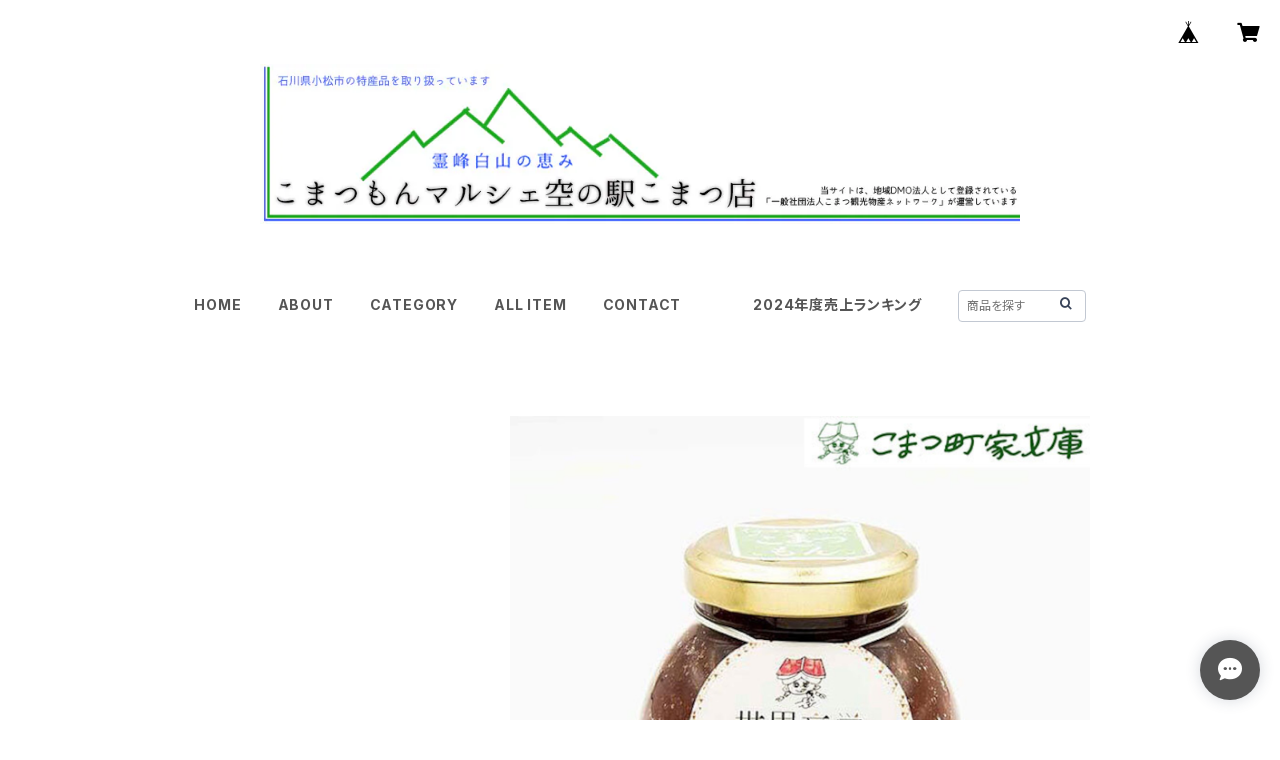

--- FILE ---
content_type: text/html; charset=UTF-8
request_url: https://shop.komatsumon.com/items/46934911/reviews?format=user&score=all&page=1
body_size: 1463
content:
				<li class="review01__listChild">
			<figure class="review01__itemInfo">
				<a href="/items/37334699" class="review01__imgWrap">
					<img src="https://baseec-img-mng.akamaized.net/images/item/origin/6f1c7ba40e6f9cc3b91aba6daa636373.jpg?imformat=generic&q=90&im=Resize,width=146,type=normal" alt="山上福寿堂詰め合わせ　竹" class="review01__img">
				</a>
				<figcaption class="review01__item">
					<i class="review01__iconImg ico--good"></i>
					<p class="review01__itemName">山上福寿堂詰め合わせ　竹</p>
										<time datetime="2025-09-19" class="review01__date">2025/09/19</time>
				</figcaption>
			</figure><!-- /.review01__itemInfo -->
						<p class="review01__comment">白山の胡桃が入ったパイや、小豆とチョコのしっとりふわふわのカステラ、サクサクでアーモンドたっぷりのサブレ、どれもとても優しい甘さといい香りで、とても美味しかったです！</p>
								</li>
				<li class="review01__listChild">
			<figure class="review01__itemInfo">
				<a href="/items/59749519" class="review01__imgWrap">
					<img src="https://baseec-img-mng.akamaized.net/images/item/origin/c3f3d6ae5d0ba1ab00dedc7e84a3829b.jpg?imformat=generic&q=90&im=Resize,width=146,type=normal" alt="きのこかきもち　揚甘" class="review01__img">
				</a>
				<figcaption class="review01__item">
					<i class="review01__iconImg ico--good"></i>
					<p class="review01__itemName">きのこかきもち　揚甘</p>
										<time datetime="2024-12-14" class="review01__date">2024/12/14</time>
				</figcaption>
			</figure><!-- /.review01__itemInfo -->
								</li>
				<li class="review01__listChild">
			<figure class="review01__itemInfo">
				<a href="/items/59749519" class="review01__imgWrap">
					<img src="https://baseec-img-mng.akamaized.net/images/item/origin/c3f3d6ae5d0ba1ab00dedc7e84a3829b.jpg?imformat=generic&q=90&im=Resize,width=146,type=normal" alt="きのこかきもち　揚甘" class="review01__img">
				</a>
				<figcaption class="review01__item">
					<i class="review01__iconImg ico--good"></i>
					<p class="review01__itemName">きのこかきもち　揚甘</p>
										<time datetime="2024-10-08" class="review01__date">2024/10/08</time>
				</figcaption>
			</figure><!-- /.review01__itemInfo -->
								</li>
				<li class="review01__listChild">
			<figure class="review01__itemInfo">
				<a href="/items/40542990" class="review01__imgWrap">
					<img src="https://baseec-img-mng.akamaized.net/images/item/origin/d216a694a5394997b07c426a331b2127.jpg?imformat=generic&q=90&im=Resize,width=146,type=normal" alt="小判柴舟 10枚入" class="review01__img">
				</a>
				<figcaption class="review01__item">
					<i class="review01__iconImg ico--good"></i>
					<p class="review01__itemName">小判柴舟 10枚入</p>
										<time datetime="2023-08-08" class="review01__date">2023/08/08</time>
				</figcaption>
			</figure><!-- /.review01__itemInfo -->
								</li>
				<li class="review01__listChild">
			<figure class="review01__itemInfo">
				<a href="/items/38841519" class="review01__imgWrap">
					<img src="https://baseec-img-mng.akamaized.net/images/item/origin/5d536982d30a6784ec4691dea93807cb.jpg?imformat=generic&q=90&im=Resize,width=146,type=normal" alt="加賀棒茶ドラ焼き　5個セット　～小松産大麦使用～" class="review01__img">
				</a>
				<figcaption class="review01__item">
					<i class="review01__iconImg ico--good"></i>
					<p class="review01__itemName">加賀棒茶ドラ焼き　5個セット　～小松産大麦使用～</p>
										<time datetime="2023-08-08" class="review01__date">2023/08/08</time>
				</figcaption>
			</figure><!-- /.review01__itemInfo -->
								</li>
				<li class="review01__listChild">
			<figure class="review01__itemInfo">
				<a href="/items/39087392" class="review01__imgWrap">
					<img src="https://baseec-img-mng.akamaized.net/images/item/origin/ce7e23a2fd137426b926a68af0bd107e.jpg?imformat=generic&q=90&im=Resize,width=146,type=normal" alt="無添加まる麦（2袋入り）　～小松産大麦100％～" class="review01__img">
				</a>
				<figcaption class="review01__item">
					<i class="review01__iconImg ico--good"></i>
					<p class="review01__itemName">無添加まる麦（2袋入り）　～小松産大麦100％～</p>
										<time datetime="2023-08-08" class="review01__date">2023/08/08</time>
				</figcaption>
			</figure><!-- /.review01__itemInfo -->
								</li>
				<li class="review01__listChild">
			<figure class="review01__itemInfo">
				<a href="/items/35437762" class="review01__imgWrap">
					<img src="https://baseec-img-mng.akamaized.net/images/item/origin/5a85a809ad690b99da048d89021b5155.jpg?imformat=generic&q=90&im=Resize,width=146,type=normal" alt="百万石大名きんつば　10個入り" class="review01__img">
				</a>
				<figcaption class="review01__item">
					<i class="review01__iconImg ico--good"></i>
					<p class="review01__itemName">百万石大名きんつば　10個入り</p>
										<time datetime="2023-07-31" class="review01__date">2023/07/31</time>
				</figcaption>
			</figure><!-- /.review01__itemInfo -->
								</li>
				<li class="review01__listChild">
			<figure class="review01__itemInfo">
				<a href="/items/35437762" class="review01__imgWrap">
					<img src="https://baseec-img-mng.akamaized.net/images/item/origin/5a85a809ad690b99da048d89021b5155.jpg?imformat=generic&q=90&im=Resize,width=146,type=normal" alt="百万石大名きんつば　10個入り" class="review01__img">
				</a>
				<figcaption class="review01__item">
					<i class="review01__iconImg ico--good"></i>
					<p class="review01__itemName">百万石大名きんつば　10個入り</p>
										<time datetime="2023-05-27" class="review01__date">2023/05/27</time>
				</figcaption>
			</figure><!-- /.review01__itemInfo -->
						<p class="review01__comment">松任谷由実さんがお好きと聞いてミーハーな自分もお取り寄せ出来ると知って早速注文させて頂きました。甘さが控えめで上品です。母が茶道を教えて居るので(少人数ですが)次回はその際もお稽古に使えたら…と考えております。</p>
									<p class="review01__reply">このたびは当店をご利用いただきありがとうございます。松任谷由実さんにご紹介されてから多くの方からご注文いただき嬉しい限りです。またのご利用ぜひお待ちしております。</p>
					</li>
				<li class="review01__listChild">
			<figure class="review01__itemInfo">
				<a href="/items/33352720" class="review01__imgWrap">
					<img src="https://baseec-img-mng.akamaized.net/images/item/origin/156461821a0e67099a031c2a5c89e897.jpg?imformat=generic&q=90&im=Resize,width=146,type=normal" alt="雪花糖" class="review01__img">
				</a>
				<figcaption class="review01__item">
					<i class="review01__iconImg ico--good"></i>
					<p class="review01__itemName">雪花糖</p>
										<time datetime="2022-05-20" class="review01__date">2022/05/20</time>
				</figcaption>
			</figure><!-- /.review01__itemInfo -->
								</li>
				<li class="review01__listChild">
			<figure class="review01__itemInfo">
				<a href="/items/56144589" class="review01__imgWrap">
					<img src="https://baseec-img-mng.akamaized.net/images/item/origin/c3c72b8336dc762be4e66c3bdb34244c.jpg?imformat=generic&q=90&im=Resize,width=146,type=normal" alt="年の初めに1年を占う！おみくじ煎餅" class="review01__img">
				</a>
				<figcaption class="review01__item">
					<i class="review01__iconImg ico--good"></i>
					<p class="review01__itemName">年の初めに1年を占う！おみくじ煎餅</p>
										<time datetime="2022-01-29" class="review01__date">2022/01/29</time>
				</figcaption>
			</figure><!-- /.review01__itemInfo -->
						<p class="review01__comment">割れやすいとお聞きしてたのですが、一つも割れずに綺麗な状態で届きました。
念願叶って、おみくじが引けそうです。
どうもありがとうございました♪
</p>
									<p class="review01__reply">この度は、こまつもんマルシェをご利用いただきまして、誠にありがとうございます（＾＾）商品が無事にお手元に届いたこと、レビューいただけて大変嬉しいです。おみくじ煎餅、ぜひお楽しみ下さいませ（＾＾）今後ともこまつもんマルシェをよろしくお願い致します☆彡</p>
					</li>
		